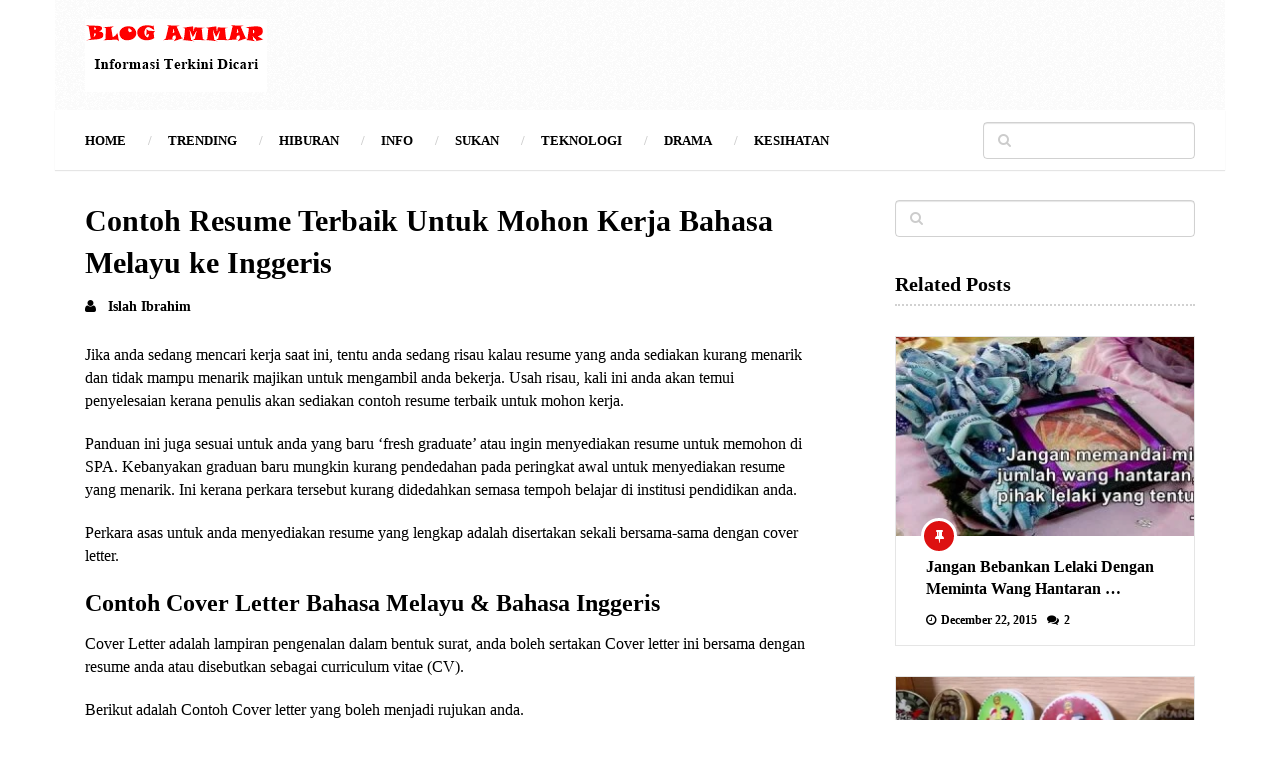

--- FILE ---
content_type: text/html; charset=UTF-8
request_url: https://www.blogammar.com/contoh-resume-terbaik/
body_size: 15477
content:
<!DOCTYPE html><html class="no-js" lang="en-US" prefix="og: https://ogp.me/ns#"><head itemscope itemtype="http://schema.org/WebSite"> <script type="litespeed/javascript" data-src="https://pagead2.googlesyndication.com/pagead/js/adsbygoogle.js?client=ca-pub-7531988218880091"
     crossorigin="anonymous"></script> <meta name="ahrefs-site-verification" content="91241655eb1f2515bc50735c8f4640e9d7bc11b9e9e8b8d33d67ffb2cb15f906"><meta property="fb:pages" content="371620616230925" /><meta name="facebook-domain-verification" content="byalslaj4igi3vhf0gum39h38zhald" />
 <script type="litespeed/javascript" data-src="https://www.googletagmanager.com/gtag/js?id=G-FM3YK7D250"></script> <script type="litespeed/javascript">window.dataLayer=window.dataLayer||[];function gtag(){dataLayer.push(arguments)}
gtag('js',new Date());gtag('config','G-FM3YK7D250')</script> <meta name="google-site-verification" content="qtMpJGl8CFM6-K_44WtQIt-eWxgNhysDxdxil7t2KjM" /><meta charset="UTF-8">
<!--[if IE ]><meta http-equiv="X-UA-Compatible" content="IE=edge,chrome=1">
<![endif]--><link rel="profile" href="https://gmpg.org/xfn/11" /><link rel="icon" href="https://www.blogammar.com/wp-content/uploads/2015/07/LogoBA.gif" type="image/x-icon" /><meta name="viewport" content="width=device-width, initial-scale=1"><meta name="apple-mobile-web-app-capable" content="yes"><meta name="apple-mobile-web-app-status-bar-style" content="black"><link rel="prefetch" href="https://www.blogammar.com"><link rel="prerender" href="https://www.blogammar.com"><meta itemprop="name" content="BLOG AMMAR" /><meta itemprop="url" content="https://www.blogammar.com" /><meta itemprop="creator accountablePerson" content="Islah Ibrahim" /><link rel="pingback" href="https://www.blogammar.com/xmlrpc.php" /><title>Contoh Resume Terbaik Untuk Mohon Kerja Bahasa Melayu Ke Inggeris</title><meta name="description" content="Usah risau, kali ini anda akan temui penyelesaian kerana penulis akan sediakan contoh resume terbaik untuk mohon kerja."/><meta name="robots" content="follow, index, max-snippet:-1, max-video-preview:-1, max-image-preview:large"/><link rel="canonical" href="https://www.blogammar.com/contoh-resume-terbaik/" /><meta property="og:locale" content="en_US" /><meta property="og:type" content="article" /><meta property="og:title" content="Contoh Resume Terbaik Untuk Mohon Kerja Bahasa Melayu Ke Inggeris" /><meta property="og:description" content="Usah risau, kali ini anda akan temui penyelesaian kerana penulis akan sediakan contoh resume terbaik untuk mohon kerja." /><meta property="og:url" content="https://www.blogammar.com/contoh-resume-terbaik/" /><meta property="og:site_name" content="BLOG AMMAR" /><meta property="article:publisher" content="https://www.facebook.com/AmmarMediaNetwork" /><meta property="article:section" content="INFO" /><meta property="og:updated_time" content="2024-04-15T20:51:29+08:00" /><meta property="og:image" content="https://www.blogammar.com/wp-content/uploads/2022/11/52663153_1071882079651527_209749753011896320_n.jpg" /><meta property="og:image:secure_url" content="https://www.blogammar.com/wp-content/uploads/2022/11/52663153_1071882079651527_209749753011896320_n.jpg" /><meta property="og:image:width" content="600" /><meta property="og:image:height" content="300" /><meta property="og:image:alt" content="contoh resume terbaik" /><meta property="og:image:type" content="image/jpeg" /><meta property="article:published_time" content="2022-11-07T20:13:46+08:00" /><meta property="article:modified_time" content="2024-04-15T20:51:29+08:00" /><meta name="twitter:card" content="summary_large_image" /><meta name="twitter:title" content="Contoh Resume Terbaik Untuk Mohon Kerja Bahasa Melayu Ke Inggeris" /><meta name="twitter:description" content="Usah risau, kali ini anda akan temui penyelesaian kerana penulis akan sediakan contoh resume terbaik untuk mohon kerja." /><meta name="twitter:image" content="https://www.blogammar.com/wp-content/uploads/2022/11/52663153_1071882079651527_209749753011896320_n.jpg" /><meta name="twitter:label1" content="Written by" /><meta name="twitter:data1" content="Islah Ibrahim" /><meta name="twitter:label2" content="Time to read" /><meta name="twitter:data2" content="2 minutes" /> <script type="application/ld+json" class="rank-math-schema">{"@context":"https://schema.org","@graph":[{"@type":"Organization","@id":"https://www.blogammar.com/#organization","name":"ammar","sameAs":["https://www.facebook.com/AmmarMediaNetwork"],"logo":{"@type":"ImageObject","@id":"https://www.blogammar.com/#logo","url":"https://www.blogammar.com/wp-content/uploads/2022/11/LogoBA.gif","contentUrl":"https://www.blogammar.com/wp-content/uploads/2022/11/LogoBA.gif","caption":"BLOG AMMAR","inLanguage":"en-US","width":"300","height":"301"}},{"@type":"WebSite","@id":"https://www.blogammar.com/#website","url":"https://www.blogammar.com","name":"BLOG AMMAR","publisher":{"@id":"https://www.blogammar.com/#organization"},"inLanguage":"en-US"},{"@type":"ImageObject","@id":"https://www.blogammar.com/wp-content/uploads/2022/11/52663153_1071882079651527_209749753011896320_n.jpg","url":"https://www.blogammar.com/wp-content/uploads/2022/11/52663153_1071882079651527_209749753011896320_n.jpg","width":"600","height":"300","inLanguage":"en-US"},{"@type":"WebPage","@id":"https://www.blogammar.com/contoh-resume-terbaik/#webpage","url":"https://www.blogammar.com/contoh-resume-terbaik/","name":"Contoh Resume Terbaik Untuk Mohon Kerja Bahasa Melayu Ke Inggeris","datePublished":"2022-11-07T20:13:46+08:00","dateModified":"2024-04-15T20:51:29+08:00","isPartOf":{"@id":"https://www.blogammar.com/#website"},"primaryImageOfPage":{"@id":"https://www.blogammar.com/wp-content/uploads/2022/11/52663153_1071882079651527_209749753011896320_n.jpg"},"inLanguage":"en-US"},{"@type":"Person","@id":"https://www.blogammar.com/contoh-resume-terbaik/#author","name":"Islah Ibrahim","description":"Islah Ibrahim | BLOG AMMAR","image":{"@type":"ImageObject","@id":"https://secure.gravatar.com/avatar/be53c892c362efa0cdf10db799f3a754902a276c1dad5e42abfcb60c1486641f?s=96&amp;d=mm&amp;r=g","url":"https://secure.gravatar.com/avatar/be53c892c362efa0cdf10db799f3a754902a276c1dad5e42abfcb60c1486641f?s=96&amp;d=mm&amp;r=g","caption":"Islah Ibrahim","inLanguage":"en-US"},"worksFor":{"@id":"https://www.blogammar.com/#organization"}},{"@type":"BlogPosting","headline":"Contoh Resume Terbaik Untuk Mohon Kerja Bahasa Melayu Ke Inggeris","keywords":"contoh resume terbaik","datePublished":"2022-11-07T20:13:46+08:00","dateModified":"2024-04-15T20:51:29+08:00","articleSection":"INFO","author":{"@id":"https://www.blogammar.com/contoh-resume-terbaik/#author","name":"Islah Ibrahim"},"publisher":{"@id":"https://www.blogammar.com/#organization"},"description":"Usah risau, kali ini anda akan temui penyelesaian kerana penulis akan sediakan contoh resume terbaik untuk mohon kerja.","name":"Contoh Resume Terbaik Untuk Mohon Kerja Bahasa Melayu Ke Inggeris","@id":"https://www.blogammar.com/contoh-resume-terbaik/#richSnippet","isPartOf":{"@id":"https://www.blogammar.com/contoh-resume-terbaik/#webpage"},"image":{"@id":"https://www.blogammar.com/wp-content/uploads/2022/11/52663153_1071882079651527_209749753011896320_n.jpg"},"inLanguage":"en-US","mainEntityOfPage":{"@id":"https://www.blogammar.com/contoh-resume-terbaik/#webpage"}}]}</script> <link rel='dns-prefetch' href='//www.googletagmanager.com' /><link rel='dns-prefetch' href='//blogammar.com' /><link rel='dns-prefetch' href='//www.blogammar.com' /><link rel='dns-prefetch' href='//maps.googleapis.com' /><link rel='dns-prefetch' href='//maps.gstatic.com' /><link rel='dns-prefetch' href='//fonts.googleapis.com' /><link rel='dns-prefetch' href='//fonts.gstatic.com' /><link rel='dns-prefetch' href='//ajax.googleapis.com' /><link rel='dns-prefetch' href='//apis.google.com' /><link rel='dns-prefetch' href='//google-analytics.com' /><link rel='dns-prefetch' href='//www.google-analytics.com' /><link rel='dns-prefetch' href='//ssl.google-analytics.com' /><link rel='dns-prefetch' href='//youtube.com' /><link rel='dns-prefetch' href='//api.pinterest.com' /><link rel='dns-prefetch' href='//cdnjs.cloudflare.com' /><link rel='dns-prefetch' href='//pixel.wp.com' /><link rel='dns-prefetch' href='//connect.facebook.net' /><link rel='dns-prefetch' href='//platform.twitter.com' /><link rel='dns-prefetch' href='//syndication.twitter.com' /><link rel='dns-prefetch' href='//platform.instagram.com' /><link rel='dns-prefetch' href='//disqus.com' /><link rel='dns-prefetch' href='//sitename.disqus.com' /><link rel='dns-prefetch' href='//s7.addthis.com' /><link rel='dns-prefetch' href='//platform.linkedin.com' /><link rel='dns-prefetch' href='//w.sharethis.com' /><link rel='dns-prefetch' href='//s0.wp.com' /><link rel='dns-prefetch' href='//s.gravatar.com' /><link rel='dns-prefetch' href='//stats.wp.com' /><link rel='dns-prefetch' href='//fundingchoicesmessages.google.com' /><link rel="alternate" type="application/rss+xml" title="BLOG AMMAR &raquo; Feed" href="https://www.blogammar.com/feed/" /><link rel="alternate" type="application/rss+xml" title="BLOG AMMAR &raquo; Comments Feed" href="https://www.blogammar.com/comments/feed/" /><link rel="alternate" type="application/rss+xml" title="BLOG AMMAR &raquo; Contoh Resume Terbaik Untuk Mohon Kerja Bahasa Melayu ke Inggeris Comments Feed" href="https://www.blogammar.com/contoh-resume-terbaik/feed/" /><link rel="alternate" title="oEmbed (JSON)" type="application/json+oembed" href="https://www.blogammar.com/wp-json/oembed/1.0/embed?url=https%3A%2F%2Fwww.blogammar.com%2Fcontoh-resume-terbaik%2F" /><link rel="alternate" title="oEmbed (XML)" type="text/xml+oembed" href="https://www.blogammar.com/wp-json/oembed/1.0/embed?url=https%3A%2F%2Fwww.blogammar.com%2Fcontoh-resume-terbaik%2F&#038;format=xml" /><link data-optimized="2" rel="stylesheet" href="https://www.blogammar.com/wp-content/litespeed/ucss/4a7b1010291a0d552a685846b1e70656.css?ver=c05b0" /><link rel="preload" as="image" href="https://www.blogammar.com/wp-content/uploads/2023/06/logo-blog.png"><style id='wp-block-image-inline-css' type='text/css'>.wp-block-image>a,.wp-block-image>figure>a{display:inline-block}.wp-block-image img{box-sizing:border-box;height:auto;max-width:100%;vertical-align:bottom}@media not (prefers-reduced-motion){.wp-block-image img.hide{visibility:hidden}.wp-block-image img.show{animation:show-content-image .4s}}.wp-block-image[style*=border-radius] img,.wp-block-image[style*=border-radius]>a{border-radius:inherit}.wp-block-image.has-custom-border img{box-sizing:border-box}.wp-block-image.aligncenter{text-align:center}.wp-block-image.alignfull>a,.wp-block-image.alignwide>a{width:100%}.wp-block-image.alignfull img,.wp-block-image.alignwide img{height:auto;width:100%}.wp-block-image .aligncenter,.wp-block-image .alignleft,.wp-block-image .alignright,.wp-block-image.aligncenter,.wp-block-image.alignleft,.wp-block-image.alignright{display:table}.wp-block-image .aligncenter>figcaption,.wp-block-image .alignleft>figcaption,.wp-block-image .alignright>figcaption,.wp-block-image.aligncenter>figcaption,.wp-block-image.alignleft>figcaption,.wp-block-image.alignright>figcaption{caption-side:bottom;display:table-caption}.wp-block-image .alignleft{float:left;margin:.5em 1em .5em 0}.wp-block-image .alignright{float:right;margin:.5em 0 .5em 1em}.wp-block-image .aligncenter{margin-left:auto;margin-right:auto}.wp-block-image :where(figcaption){margin-bottom:1em;margin-top:.5em}.wp-block-image.is-style-circle-mask img{border-radius:9999px}@supports ((-webkit-mask-image:none) or (mask-image:none)) or (-webkit-mask-image:none){.wp-block-image.is-style-circle-mask img{border-radius:0;-webkit-mask-image:url('data:image/svg+xml;utf8,<svg viewBox="0 0 100 100" xmlns="http://www.w3.org/2000/svg"><circle cx="50" cy="50" r="50"/></svg>');mask-image:url('data:image/svg+xml;utf8,<svg viewBox="0 0 100 100" xmlns="http://www.w3.org/2000/svg"><circle cx="50" cy="50" r="50"/></svg>');mask-mode:alpha;-webkit-mask-position:center;mask-position:center;-webkit-mask-repeat:no-repeat;mask-repeat:no-repeat;-webkit-mask-size:contain;mask-size:contain}}:root :where(.wp-block-image.is-style-rounded img,.wp-block-image .is-style-rounded img){border-radius:9999px}.wp-block-image figure{margin:0}.wp-lightbox-container{display:flex;flex-direction:column;position:relative}.wp-lightbox-container img{cursor:zoom-in}.wp-lightbox-container img:hover+button{opacity:1}.wp-lightbox-container button{align-items:center;backdrop-filter:blur(16px) saturate(180%);background-color:#5a5a5a40;border:none;border-radius:4px;cursor:zoom-in;display:flex;height:20px;justify-content:center;opacity:0;padding:0;position:absolute;right:16px;text-align:center;top:16px;width:20px;z-index:100}@media not (prefers-reduced-motion){.wp-lightbox-container button{transition:opacity .2s ease}}.wp-lightbox-container button:focus-visible{outline:3px auto #5a5a5a40;outline:3px auto -webkit-focus-ring-color;outline-offset:3px}.wp-lightbox-container button:hover{cursor:pointer;opacity:1}.wp-lightbox-container button:focus{opacity:1}.wp-lightbox-container button:focus,.wp-lightbox-container button:hover,.wp-lightbox-container button:not(:hover):not(:active):not(.has-background){background-color:#5a5a5a40;border:none}.wp-lightbox-overlay{box-sizing:border-box;cursor:zoom-out;height:100vh;left:0;overflow:hidden;position:fixed;top:0;visibility:hidden;width:100%;z-index:100000}.wp-lightbox-overlay .close-button{align-items:center;cursor:pointer;display:flex;justify-content:center;min-height:40px;min-width:40px;padding:0;position:absolute;right:calc(env(safe-area-inset-right) + 16px);top:calc(env(safe-area-inset-top) + 16px);z-index:5000000}.wp-lightbox-overlay .close-button:focus,.wp-lightbox-overlay .close-button:hover,.wp-lightbox-overlay .close-button:not(:hover):not(:active):not(.has-background){background:none;border:none}.wp-lightbox-overlay .lightbox-image-container{height:var(--wp--lightbox-container-height);left:50%;overflow:hidden;position:absolute;top:50%;transform:translate(-50%,-50%);transform-origin:top left;width:var(--wp--lightbox-container-width);z-index:9999999999}.wp-lightbox-overlay .wp-block-image{align-items:center;box-sizing:border-box;display:flex;height:100%;justify-content:center;margin:0;position:relative;transform-origin:0 0;width:100%;z-index:3000000}.wp-lightbox-overlay .wp-block-image img{height:var(--wp--lightbox-image-height);min-height:var(--wp--lightbox-image-height);min-width:var(--wp--lightbox-image-width);width:var(--wp--lightbox-image-width)}.wp-lightbox-overlay .wp-block-image figcaption{display:none}.wp-lightbox-overlay button{background:none;border:none}.wp-lightbox-overlay .scrim{background-color:#fff;height:100%;opacity:.9;position:absolute;width:100%;z-index:2000000}.wp-lightbox-overlay.active{visibility:visible}@media not (prefers-reduced-motion){.wp-lightbox-overlay.active{animation:turn-on-visibility .25s both}.wp-lightbox-overlay.active img{animation:turn-on-visibility .35s both}.wp-lightbox-overlay.show-closing-animation:not(.active){animation:turn-off-visibility .35s both}.wp-lightbox-overlay.show-closing-animation:not(.active) img{animation:turn-off-visibility .25s both}.wp-lightbox-overlay.zoom.active{animation:none;opacity:1;visibility:visible}.wp-lightbox-overlay.zoom.active .lightbox-image-container{animation:lightbox-zoom-in .4s}.wp-lightbox-overlay.zoom.active .lightbox-image-container img{animation:none}.wp-lightbox-overlay.zoom.active .scrim{animation:turn-on-visibility .4s forwards}.wp-lightbox-overlay.zoom.show-closing-animation:not(.active){animation:none}.wp-lightbox-overlay.zoom.show-closing-animation:not(.active) .lightbox-image-container{animation:lightbox-zoom-out .4s}.wp-lightbox-overlay.zoom.show-closing-animation:not(.active) .lightbox-image-container img{animation:none}.wp-lightbox-overlay.zoom.show-closing-animation:not(.active) .scrim{animation:turn-off-visibility .4s forwards}}@keyframes show-content-image{0%{visibility:hidden}99%{visibility:hidden}to{visibility:visible}}@keyframes turn-on-visibility{0%{opacity:0}to{opacity:1}}@keyframes turn-off-visibility{0%{opacity:1;visibility:visible}99%{opacity:0;visibility:visible}to{opacity:0;visibility:hidden}}@keyframes lightbox-zoom-in{0%{transform:translate(calc((-100vw + var(--wp--lightbox-scrollbar-width))/2 + var(--wp--lightbox-initial-left-position)),calc(-50vh + var(--wp--lightbox-initial-top-position))) scale(var(--wp--lightbox-scale))}to{transform:translate(-50%,-50%) scale(1)}}@keyframes lightbox-zoom-out{0%{transform:translate(-50%,-50%) scale(1);visibility:visible}99%{visibility:visible}to{transform:translate(calc((-100vw + var(--wp--lightbox-scrollbar-width))/2 + var(--wp--lightbox-initial-left-position)),calc(-50vh + var(--wp--lightbox-initial-top-position))) scale(var(--wp--lightbox-scale));visibility:hidden}}
/*# sourceURL=https://www.blogammar.com/wp-includes/blocks/image/style.min.css */</style> <script type="litespeed/javascript" data-src="https://www.blogammar.com/wp-includes/js/jquery/jquery.min.js" id="jquery-core-js"></script> 
 <script type="litespeed/javascript" data-src="https://www.googletagmanager.com/gtag/js?id=GT-TWQV688" id="google_gtagjs-js"></script> <script id="google_gtagjs-js-after" type="litespeed/javascript">window.dataLayer=window.dataLayer||[];function gtag(){dataLayer.push(arguments)}
gtag("set","linker",{"domains":["www.blogammar.com"]});gtag("js",new Date());gtag("set","developer_id.dZTNiMT",!0);gtag("config","GT-TWQV688")</script> <link rel="https://api.w.org/" href="https://www.blogammar.com/wp-json/" /><link rel="alternate" title="JSON" type="application/json" href="https://www.blogammar.com/wp-json/wp/v2/posts/6588" /><link rel="EditURI" type="application/rsd+xml" title="RSD" href="https://www.blogammar.com/xmlrpc.php?rsd" /><meta name="generator" content="WordPress 6.9" /><link rel='shortlink' href='https://www.blogammar.com/?p=6588' /><meta name="generator" content="Site Kit by Google 1.170.0" /> <script type="application/ld+json">{
    "@context": "http://schema.org",
    "@type": "BlogPosting",
    "mainEntityOfPage": {
        "@type": "WebPage",
        "@id": "https://www.blogammar.com/contoh-resume-terbaik/"
    },
    "headline": "Contoh Resume Terbaik Untuk Mohon Kerja Bahasa Melayu Ke Inggeris",
    "image": {
        "@type": "ImageObject",
        "url": "https://www.blogammar.com/wp-content/uploads/2022/11/52663153_1071882079651527_209749753011896320_n.jpg",
        "width": 600,
        "height": 300
    },
    "datePublished": "2022-11-07T20:13:46+0800",
    "dateModified": "2024-04-15T20:51:29+0800",
    "author": {
        "@type": "Person",
        "name": "Islah Ibrahim"
    },
    "publisher": {
        "@type": "Organization",
        "name": "BLOG AMMAR",
        "logo": {
            "@type": "ImageObject",
            "url": "https://www.blogammar.com/wp-content/uploads/2023/06/logo-blog.png",
            "width": 182,
            "height": 73
        }
    },
    "description": "Jika anda sedang mencari kerja saat ini, tentu anda sedang risau kalau resume yang anda sediakan kurang menari"
}</script> <meta name="google-adsense-platform-account" content="ca-host-pub-2644536267352236"><meta name="google-adsense-platform-domain" content="sitekit.withgoogle.com"></head><body data-rsssl=1 id="blog" class="wp-singular post-template-default single single-post postid-6588 single-format-standard wp-theme-mts_ad_sense main" itemscope itemtype="http://schema.org/WebPage"><div class="main-container popup"><header id="site-header" role="banner" itemscope itemtype="http://schema.org/WPHeader"><div class="container"><div id="header"><div class="logo-wrap"><h2 id="logo" class="image-logo" itemprop="headline">
<a href="https://www.blogammar.com"><img src="https://www.blogammar.com/wp-content/uploads/2023/06/logo-blog.png" alt="BLOG AMMAR" width="182" height="73" fetchpriority="high" decoding="sync"></a></h2></div></div><div class="clear" id="catcher"></div><div class="navigation-wrap sticky-navigation"><div id="primary-navigation" role="navigation" itemscope itemtype="http://schema.org/SiteNavigationElement">
<a href="#" id="pull" class="toggle-mobile-menu">Menu</a><nav class="navigation clearfix mobile-menu-wrapper"><ul id="menu-bar" class="menu clearfix"><li id="menu-item-5697" class="menu-item menu-item-type-custom menu-item-object-custom menu-item-home menu-item-5697"><a href="https://www.blogammar.com/">Home</a></li><li id="menu-item-5690" class="menu-item menu-item-type-taxonomy menu-item-object-category menu-item-5690"><a href="https://www.blogammar.com/category/trending/">TRENDING</a></li><li id="menu-item-5691" class="menu-item menu-item-type-taxonomy menu-item-object-category menu-item-5691"><a href="https://www.blogammar.com/category/hiburan/">HIBURAN</a></li><li id="menu-item-5692" class="menu-item menu-item-type-taxonomy menu-item-object-category current-post-ancestor current-menu-parent current-post-parent menu-item-5692"><a href="https://www.blogammar.com/category/info/">INFO</a></li><li id="menu-item-5693" class="menu-item menu-item-type-taxonomy menu-item-object-category menu-item-5693"><a href="https://www.blogammar.com/category/sukan/">SUKAN</a></li><li id="menu-item-5694" class="menu-item menu-item-type-taxonomy menu-item-object-category menu-item-5694"><a href="https://www.blogammar.com/category/teknologi/">TEKNOLOGI</a></li><li id="menu-item-5695" class="menu-item menu-item-type-taxonomy menu-item-object-category menu-item-5695"><a href="https://www.blogammar.com/category/drama/">DRAMA</a></li><li id="menu-item-5719" class="menu-item menu-item-type-taxonomy menu-item-object-category menu-item-5719"><a href="https://www.blogammar.com/category/kesihatan/">KESIHATAN</a></li></ul></nav></div><div id="search-6" class="widget widget_search"><form method="get" id="searchform" class="search-form" action="https://www.blogammar.com" _lpchecked="1"><fieldset>
<input type="text" name="s" id="s" value="" autocomplete="off" />
<i id="search-image" class="sbutton fa fa-search"></i></fieldset></form></div></div></div></header><div id="page" class="single"><article class="article"><div id="content_box" ><div id="post-6588" class="g post post-6588 type-post status-publish format-standard has-post-thumbnail hentry category-info has_thumb"><div class="single_post"><header><h1 class="title single-title entry-title">Contoh Resume Terbaik Untuk Mohon Kerja Bahasa Melayu ke Inggeris</h1><div class="post-info">
<span class="theauthor"><i class="fa fa-user"></i> <span><a href="https://www.blogammar.com/author/islah/" title="Posts by Islah Ibrahim" rel="author">Islah Ibrahim</a></span></span></div></header><div class="post-single-content box mark-links entry-content"><div class=" clear"><div class="topad center"> <script type="litespeed/javascript" data-src="https://pagead2.googlesyndication.com/pagead/js/adsbygoogle.js?client=ca-pub-7531988218880091"
     crossorigin="anonymous"></script> <ins class="adsbygoogle"
style="display:block; text-align:center;"
data-ad-layout="in-article"
data-ad-format="fluid"
data-ad-client="ca-pub-7531988218880091"
data-ad-slot="4171966064"></ins> <script type="litespeed/javascript">(adsbygoogle=window.adsbygoogle||[]).push({})</script> </div><p>Jika anda sedang mencari kerja saat ini, tentu anda sedang risau kalau resume yang anda sediakan kurang menarik dan tidak mampu menarik majikan untuk mengambil anda bekerja. Usah risau, kali ini anda akan temui penyelesaian kerana penulis akan sediakan contoh resume terbaik untuk mohon kerja.</p><p>Panduan ini juga sesuai untuk anda yang baru ‘fresh graduate’ atau ingin menyediakan resume untuk memohon di SPA. Kebanyakan graduan baru mungkin kurang pendedahan pada peringkat awal untuk menyediakan resume yang menarik. Ini kerana perkara tersebut kurang didedahkan semasa tempoh belajar di institusi pendidikan anda.</p><p>Perkara asas untuk anda menyediakan resume yang lengkap adalah disertakan sekali bersama-sama dengan cover letter.</p><h2 class="wp-block-heading"><span id="Contoh_Cover_Letter_Bahasa_Melayu_Bahasa_Inggeris">Contoh Cover Letter Bahasa Melayu &amp; Bahasa Inggeris</span></h2><p>Cover Letter adalah lampiran pengenalan dalam bentuk surat, anda boleh sertakan Cover  letter ini bersama dengan resume anda atau disebutkan sebagai curriculum vitae (CV).</p><p>Berikut adalah Contoh Cover letter yang boleh menjadi rujukan anda.</p><h3 class="wp-block-heading"><span id="Contoh_Cover_Letter_Bahasa_Melayu">Contoh Cover Letter Bahasa Melayu</span></h3><figure class="wp-block-image size-full"><img data-lazyloaded="1" src="[data-uri]" fetchpriority="high" decoding="async" width="600" height="366" data-src="https://www.blogammar.com/wp-content/uploads/2022/11/cl-melayu.png.webp" alt="cl melayu" class="wp-image-6589" title="Contoh Resume Terbaik Untuk Mohon Kerja Bahasa Melayu ke Inggeris 1" data-srcset="https://www.blogammar.com/wp-content/uploads/2022/11/cl-melayu.png.webp 600w, https://www.blogammar.com/wp-content/uploads/2022/11/cl-melayu-300x183.png.webp 300w" data-sizes="(max-width: 600px) 100vw, 600px"></figure><p>Anda boleh sertakan Cover letter ini bersama dengan resume anda.</p><h3 class="wp-block-heading"><span id="Contoh_Cover_Letter_Bahasa_Inggeris">Contoh Cover Letter Bahasa Inggeris</span></h3><figure class="wp-block-image size-full"><img data-lazyloaded="1" src="[data-uri]" decoding="async" width="600" height="777" data-src="https://www.blogammar.com/wp-content/uploads/2022/11/cover-letter.jpg.webp" alt="contoh resume terbaik" class="wp-image-6590" title="Contoh Resume Terbaik Untuk Mohon Kerja Bahasa Melayu ke Inggeris 2" data-srcset="https://www.blogammar.com/wp-content/uploads/2022/11/cover-letter.jpg.webp 600w, https://www.blogammar.com/wp-content/uploads/2022/11/cover-letter-232x300.jpg.webp 232w" data-sizes="(max-width: 600px) 100vw, 600px"></figure><h2 class="wp-block-heading"><span id="Contoh_Resume_Terbaik_Untuk_Mohon_Kerja">Contoh Resume Terbaik Untuk Mohon Kerja</span></h2><p>Selepas anda telah selesai menyediakan Cover letter sebagai surat pengenalan kepada bakal majikan anda, sekarang tibalah masa untuk anda sediakan resume terbaik untuk mohon kerja dengan lengkap dan menarik.</p><p>Menyediakan resume terbaik adalah penting untuk memikat hati bakal pelanggan mengambil anda bekerja. Ini kerana daripada resume sahaja, majikan anda sudah boleh membaca sejauh mana tahap disiplin dan ketelitian dalam membuat kerja, terutamanya dalam kerja-kerja pejabat atau perkeranian. Kesilapan susunan, salah eja, penerangan yang tidak jelas serta maklumat yang tidak perlu hendaklah dielakkan dalam menghasilkan resume yang terbaik.</p><p>Berikut adalah ciri-ciri yang perlu ada untuk menghasilkan resume yang terbaik dan berkualiti.</p><ul class="wp-block-list"><li>Resume anda mesti ada makluman penting berkenaan pengalaman dan kelayakan dan pastikan ianya relevan dengan dengan jawatan yang anda pohon. Hadkan kepada dua muka surat sahaja dalam bentuk A4.</li><li>Majikan boleh menggunakan sistem penjejakan pemohon, jadi anda mesti menggunakan kata kerja aktif yang sesuai dalam resume.</li><li>Tonjolkan objektif resume yang menarik</li><li>Nyatakan dengan jelas pengetahuan anda di bahagian pendidikan.</li><li>Mesti fokus kepada pengalaman yang anda perolehi semasa di tempat pengajian anda dan sesuai untuk digunakan di tempat kerja yang anda pohon.</li><li>Menyenaraikan kemahiran dan kepakaran anda yang sesuai dengan jawatan yang dibuka.</li></ul><div style="clear:both; margin-top:0em; margin-bottom:1em;"><a href="https://www.blogammar.com/tarikh-rasmi-dividen-dan-bonus-asb-2015/" target="_blank" rel="dofollow" class="uf955acc78eba632e82325f57fa0044d6"><div style="padding-left:1em; padding-right:1em;"><span class="ctaText">ARTIKEL LAIN</span>&nbsp; <span class="postTitle">TARIKH RASMI DIVIDEN DAN BONUS ASB 2015</span></div></a></div><h3 class="wp-block-heading"><span id="Contoh_Resume_Terbaik_Untuk_Mohon_Kerja_Bahasa_Melayu">Contoh Resume Terbaik Untuk Mohon Kerja Bahasa Melayu</span></h3><p>Ini adalah <a href="https://www.blogammar.com/category/info/">contoh</a> resume yang telah dikongsikan oleh saudara Amirul Aliff dimana beliau kongsikan satu format resume dalam bahasa melayu. Beliau juga menggunakan format ini untuk memohon kerja kerajaan semasa sesi temuduga dengan SPA. Menurut Aliff, untuk memohon pekerjaan di SPA, tiada format spesifik yang perlu ada, berikut adalah contoh resume beliau.</p><figure class="wp-block-image size-full"><img data-lazyloaded="1" src="[data-uri]" decoding="async" width="600" height="423" data-src="https://www.blogammar.com/wp-content/uploads/2022/11/noname-2.png.webp" alt="noname 2" class="wp-image-6593" title="Contoh Resume Terbaik Untuk Mohon Kerja Bahasa Melayu ke Inggeris 3" data-srcset="https://www.blogammar.com/wp-content/uploads/2022/11/noname-2.png.webp 600w, https://www.blogammar.com/wp-content/uploads/2022/11/noname-2-300x212.png.webp 300w" data-sizes="(max-width: 600px) 100vw, 600px"></figure><p>Kredit to: Amirul Aliff</p><h3 class="wp-block-heading"><span id="Contoh_Resume_Terbaik_Untuk_Mohon_Kerja_Bahasa_Inggeris">Contoh Resume Terbaik Untuk Mohon Kerja Bahasa Inggeris</span></h3><figure class="wp-block-image size-full"><img data-lazyloaded="1" src="[data-uri]" loading="lazy" decoding="async" width="600" height="876" data-src="https://www.blogammar.com/wp-content/uploads/2022/11/20369630_1339707669470501_6247613727993151566_o-2.jpg.webp" alt="20369630 1339707669470501 6247613727993151566 o 2" class="wp-image-6597" title="Contoh Resume Terbaik Untuk Mohon Kerja Bahasa Melayu ke Inggeris 4" data-srcset="https://www.blogammar.com/wp-content/uploads/2022/11/20369630_1339707669470501_6247613727993151566_o-2.jpg.webp 600w, https://www.blogammar.com/wp-content/uploads/2022/11/20369630_1339707669470501_6247613727993151566_o-2-205x300.jpg.webp 205w" data-sizes="auto, (max-width: 600px) 100vw, 600px"></figure><p>Sekiranya anda inginkan inspirasi untuk menghasilkan resume yang cantik, anda juga boleh mencuba menggunakan khidmat beberapa laman web yang boleh dijadikan sebagai ‘resume generator’. Langkahnya mudah sahaja, anda masukkan maklumat diri anda dan lama web itu akan menyusun atur dan menjadikan ianya sekeping resume.</p><p>Ini adalah antara laman web ‘resume generator’ yang anda boleh gunakan.</p><ol class="wp-block-list"><li>Gunakan laman <a href="https://novoresume.com/?noRedirect=true" target="_blank" rel="noopener">NovoResume</a></li><li>Gunakan laman<a href="https://zety.com/resume-templates" target="_blank" rel="noopener"> Zety</a></li><li>Gunakan laman<a href="https://resumegenius.com/resume-templates" target="_blank" rel="noopener"> Resume Genius</a></li></ol><p>Diharapkan tips ini dapat membantu anda terutamanya ‘fresh graduate’ untuk menghasilkan resume yang menarik. Paling penting, pastikan anda bersedia dengan baik sebelum ditemuduga ya!</p></div><div class="bottomad center"> <script type="litespeed/javascript" data-src="https://pagead2.googlesyndication.com/pagead/js/adsbygoogle.js?client=ca-pub-7531988218880091"
     crossorigin="anonymous"></script> <ins class="adsbygoogle"
style="display:block"
data-ad-format="autorelaxed"
data-ad-client="ca-pub-7531988218880091"
data-ad-slot="9479885649"></ins> <script type="litespeed/javascript">(adsbygoogle=window.adsbygoogle||[]).push({})</script> </div><div class="pagination"><div class="nav-previous"><a href="https://www.blogammar.com/cuti-umum-malaysia-2023/" rel="prev"><i class="fa fa-angle-left"></i> Prev Article</a></div><div class="nav-next"><a href="https://www.blogammar.com/bank-islam-online-banking-cara-daftar-login/" rel="next">Next Article <i class="fa fa-angle-right"></i></a></div></div></div></div></div><div id="commentsAdd"><div id="respond" class="box m-t-6"><div id="respond" class="comment-respond"><h3 id="reply-title" class="comment-reply-title"><h4><span>Leave a Reply</span></h4> <small><a rel="nofollow" id="cancel-comment-reply-link" href="/contoh-resume-terbaik/#respond" style="display:none;">Cancel reply</a></small></h3><form action="https://www.blogammar.com/wp-comments-post.php" method="post" id="commentform" class="comment-form"><p class="comment-form-comment"><textarea id="comment" name="comment" cols="45" rows="8" aria-required="true" placeholder="Comment Text*"></textarea></p><p class="comment-form-author"><input id="author" name="author" type="text" placeholder="Name*" value="" size="30" /></p><p class="comment-form-email"><input id="email" name="email" type="text" placeholder="Email*" value="" size="30" /></p><p class="comment-form-url"><input id="url" name="url" type="text" placeholder="Website" value="" size="30" /></p><p class="form-submit"><input name="submit" type="submit" id="submit" class="submit" value="Submit Your Comment" /> <input type='hidden' name='comment_post_ID' value='6588' id='comment_post_ID' />
<input type='hidden' name='comment_parent' id='comment_parent' value='0' /></p><p style="display: none;"><input type="hidden" id="akismet_comment_nonce" name="akismet_comment_nonce" value="9e6b93e07d" /></p><p style="display: none !important;" class="akismet-fields-container" data-prefix="ak_"><label>&#916;<textarea name="ak_hp_textarea" cols="45" rows="8" maxlength="100"></textarea></label><input type="hidden" id="ak_js_1" name="ak_js" value="53"/></p></form></div></div></div></div></article><aside id="sidebar" class="sidebar c-4-12" role="complementary" itemscope itemtype="http://schema.org/WPSideBar"><div id="search-3" class="widget widget_search"><form method="get" id="searchform" class="search-form" action="https://www.blogammar.com" _lpchecked="1"><fieldset>
<input type="text" name="s" id="s" value="" autocomplete="off" />
<i id="search-image" class="sbutton fa fa-search"></i></fieldset></form></div><div id="mts_related_posts_widget-2" class="widget widget_mts_related_posts_widget vertical-small"><h3 class="widget-title">Related Posts</h3><ul class="related-posts-widget"><li class="post-box vertical-small"><div class="post-img">
<a href="https://www.blogammar.com/jangan-bebankan-lelaki-dengan-meminta-wang-hantaran-tinggi/" title="Jangan Bebankan Lelaki Dengan Meminta Wang Hantaran Tinggi">
<img data-lazyloaded="1" src="[data-uri]" width="300" height="200" data-src="https://www.blogammar.com/wp-content/uploads/2015/12/duit2520hantaran2520kahwin-300x200.jpg.webp" class="attachment-ad-sense-widgetfull size-ad-sense-widgetfull wp-post-image" alt="duit hantaran kahwin.jpg" title="Jangan Bebankan Lelaki Dengan Meminta Wang Hantaran Tinggi 5" decoding="async" loading="lazy"><div class="post-format-icons"><i class="fa fa-thumb-tack"></i></div>											</a></div><div class="post-data"><div class="post-data-container"><div class="post-title">
<a href="https://www.blogammar.com/jangan-bebankan-lelaki-dengan-meminta-wang-hantaran-tinggi/" title="Jangan Bebankan Lelaki Dengan Meminta Wang Hantaran Tinggi">Jangan Bebankan Lelaki Dengan Meminta Wang Hantaran&nbsp;&hellip;</a></div><div class="post-info">
<span class="thetime updated"><i class="fa fa-clock-o"></i> December 22, 2015</span>
<span class="thecomment"><i class="fa fa-comments"></i> 2</span></div></div></div></li><li class="post-box vertical-small"><div class="post-img">
<a href="https://www.blogammar.com/cara-buat-pomade/" title="Senangnya Buat Pomade, Video Ini Tunjukkan Cara Buat Pomade Langkah Demi Langkah">
<img data-lazyloaded="1" src="[data-uri]" width="300" height="200" data-src="https://www.blogammar.com/wp-content/uploads/2017/11/cara-buat-pomade-sendiri-di-rumah-300x200.png.webp" class="attachment-ad-sense-widgetfull size-ad-sense-widgetfull wp-post-image" alt="cara buat pomade sendiri di rumah" title="Senangnya Buat Pomade, Video Ini Tunjukkan Cara Buat Pomade Langkah Demi Langkah 6" decoding="async" loading="lazy"><div class="post-format-icons"><i class="fa fa-thumb-tack"></i></div>											</a></div><div class="post-data"><div class="post-data-container"><div class="post-title">
<a href="https://www.blogammar.com/cara-buat-pomade/" title="Senangnya Buat Pomade, Video Ini Tunjukkan Cara Buat Pomade Langkah Demi Langkah">Senangnya Buat Pomade, Video Ini Tunjukkan Cara&nbsp;&hellip;</a></div><div class="post-info">
<span class="thetime updated"><i class="fa fa-clock-o"></i> November 16, 2017</span>
<span class="thecomment"><i class="fa fa-comments"></i> 0</span></div></div></div></li><li class="post-box vertical-small"><div class="post-img">
<a href="https://www.blogammar.com/semakan-keahlian-relapermohonan-rela-serta-gaji/" title="Semakan Keahlian RELA,Permohonan RELA Serta Gaji">
<img data-lazyloaded="1" src="[data-uri]" width="300" height="200" data-src="https://www.blogammar.com/wp-content/uploads/2022/11/NEW-RELA-300x200.png.webp" class="attachment-ad-sense-widgetfull size-ad-sense-widgetfull wp-post-image" alt="NEW RELA" title="Semakan Keahlian RELA,Permohonan RELA Serta Gaji 7" decoding="async" loading="lazy"><div class="post-format-icons"><i class="fa fa-thumb-tack"></i></div>											</a></div><div class="post-data"><div class="post-data-container"><div class="post-title">
<a href="https://www.blogammar.com/semakan-keahlian-relapermohonan-rela-serta-gaji/" title="Semakan Keahlian RELA,Permohonan RELA Serta Gaji">Semakan Keahlian RELA,Permohonan RELA Serta Gaji</a></div><div class="post-info">
<span class="thetime updated"><i class="fa fa-clock-o"></i> November 25, 2022</span>
<span class="thecomment"><i class="fa fa-comments"></i> 0</span></div></div></div></li><li class="post-box vertical-small"><div class="post-img">
<a href="https://www.blogammar.com/spgatm-semakan-penyata-gaji-secara-online/" title="SPGATM: Semakan Penyata Gaji Secara Online">
<img data-lazyloaded="1" src="[data-uri]" width="300" height="200" data-src="https://www.blogammar.com/wp-content/uploads/2022/11/noname-1-300x200.png.webp" class="attachment-ad-sense-widgetfull size-ad-sense-widgetfull wp-post-image" alt="noname 1" title="SPGATM: Semakan Penyata Gaji Secara Online 8" decoding="async" loading="lazy"><div class="post-format-icons"><i class="fa fa-thumb-tack"></i></div>											</a></div><div class="post-data"><div class="post-data-container"><div class="post-title">
<a href="https://www.blogammar.com/spgatm-semakan-penyata-gaji-secara-online/" title="SPGATM: Semakan Penyata Gaji Secara Online">SPGATM: Semakan Penyata Gaji Secara Online</a></div><div class="post-info">
<span class="thetime updated"><i class="fa fa-clock-o"></i> November 6, 2022</span>
<span class="thecomment"><i class="fa fa-comments"></i> 0</span></div></div></div></li><li class="post-box vertical-small"><div class="post-img">
<a href="https://www.blogammar.com/pengeluaran-kwsp-terkini-jenis-jenis-pengeluaran/" title="Pengeluaran KWSP Terkini: Jenis-Jenis Pengeluaran Dan Pengeluaran Khas">
<img data-lazyloaded="1" src="[data-uri]" width="300" height="200" data-src="https://www.blogammar.com/wp-content/uploads/2022/11/kwsp-employees-provident-fund-malaysia-s-prime-minister-has-approved-withdrawal-rm-k-citizen-affected-th-kuala-243629106-300x200.jpg.webp" class="attachment-ad-sense-widgetfull size-ad-sense-widgetfull wp-post-image" alt="kwsp employees provident fund malaysia s prime minister has approved withdrawal rm k citizen affected th kuala 243629106" title="Pengeluaran KWSP Terkini: Jenis-Jenis Pengeluaran Dan Pengeluaran Khas 9" decoding="async" loading="lazy"><div class="post-format-icons"><i class="fa fa-thumb-tack"></i></div>											</a></div><div class="post-data"><div class="post-data-container"><div class="post-title">
<a href="https://www.blogammar.com/pengeluaran-kwsp-terkini-jenis-jenis-pengeluaran/" title="Pengeluaran KWSP Terkini: Jenis-Jenis Pengeluaran Dan Pengeluaran Khas">Pengeluaran KWSP Terkini: Jenis-Jenis Pengeluaran Dan Pengeluaran&nbsp;&hellip;</a></div><div class="post-info">
<span class="thetime updated"><i class="fa fa-clock-o"></i> November 21, 2022</span>
<span class="thecomment"><i class="fa fa-comments"></i> 0</span></div></div></div></li></ul></div><div id="block-5" class="widget widget_block"></div><div id="block-6" class="widget widget_block"></div></aside></div><footer id="site-footer" role="contentinfo" itemscope itemtype="http://schema.org/WPFooter"><div class="container"><div class="footer-header"><div class="logo-wrap"><h4 id="logo" class="text-logo" itemprop="headline">
<a href="https://www.blogammar.com">BLOG AMMAR</a></h4><div class="site-description" itemprop="description">
Informasi Terkini Dicari</div></div>
<a href="#blog" class="toplink"><i class="fa fa-angle-up"></i></a></div><div class="footer-widgets first-footer-widgets widgets-num-3"><div class="f-widget f-widget-1"><div id="nav_menu-2" class="widget widget_nav_menu"><div class="menu-home-container"><ul id="menu-home" class="menu"><li id="menu-item-5680" class="menu-item menu-item-type-post_type menu-item-object-page menu-item-5680"><a href="https://www.blogammar.com/contact-us/">CONTACT US</a></li><li id="menu-item-5681" class="menu-item menu-item-type-post_type menu-item-object-page menu-item-5681"><a href="https://www.blogammar.com/about/">ABOUT US</a></li><li id="menu-item-5682" class="menu-item menu-item-type-post_type menu-item-object-page menu-item-5682"><a href="https://www.blogammar.com/policy-dasar/">PRIVACY &#038; POLICY</a></li><li id="menu-item-7732" class="menu-item menu-item-type-post_type menu-item-object-page menu-item-7732"><a href="https://www.blogammar.com/disclaimer/">DISCLAIMER</a></li><li id="menu-item-5683" class="menu-item menu-item-type-post_type menu-item-object-page menu-item-5683"><a href="https://www.blogammar.com/sitemap/">SITEMAP</a></li></ul></div></div></div><div class="f-widget f-widget-2"></div><div class="f-widget last f-widget-3"></div></div><div class="copyrights"><div class="row" id="copyright-note">
<span>Copyright &copy; 2026  <a href=" https://www.blogammar.com/" title=" Informasi Terkini Dicari">BLOG AMMAR</a></span><div class="to-top">Owned by <a href="https://www.facebook.com/AmmarMediaNetwork/" rel="nofollow">Ammar Media Network</a> 202203208922 (KT0528715-T)</div></div></div></div></footer></div> <script type="speculationrules">{"prefetch":[{"source":"document","where":{"and":[{"href_matches":"/*"},{"not":{"href_matches":["/wp-*.php","/wp-admin/*","/wp-content/uploads/*","/wp-content/*","/wp-content/plugins/*","/wp-content/themes/mts_ad_sense/*","/*\\?(.+)"]}},{"not":{"selector_matches":"a[rel~=\"nofollow\"]"}},{"not":{"selector_matches":".no-prefetch, .no-prefetch a"}}]},"eagerness":"conservative"}]}</script> <script id="wp-emoji-settings" type="application/json">{"baseUrl":"https://s.w.org/images/core/emoji/17.0.2/72x72/","ext":".png","svgUrl":"https://s.w.org/images/core/emoji/17.0.2/svg/","svgExt":".svg","source":{"concatemoji":"https://www.blogammar.com/wp-includes/js/wp-emoji-release.min.js"}}</script> <script type="module">/*  */
/*! This file is auto-generated */
const a=JSON.parse(document.getElementById("wp-emoji-settings").textContent),o=(window._wpemojiSettings=a,"wpEmojiSettingsSupports"),s=["flag","emoji"];function i(e){try{var t={supportTests:e,timestamp:(new Date).valueOf()};sessionStorage.setItem(o,JSON.stringify(t))}catch(e){}}function c(e,t,n){e.clearRect(0,0,e.canvas.width,e.canvas.height),e.fillText(t,0,0);t=new Uint32Array(e.getImageData(0,0,e.canvas.width,e.canvas.height).data);e.clearRect(0,0,e.canvas.width,e.canvas.height),e.fillText(n,0,0);const a=new Uint32Array(e.getImageData(0,0,e.canvas.width,e.canvas.height).data);return t.every((e,t)=>e===a[t])}function p(e,t){e.clearRect(0,0,e.canvas.width,e.canvas.height),e.fillText(t,0,0);var n=e.getImageData(16,16,1,1);for(let e=0;e<n.data.length;e++)if(0!==n.data[e])return!1;return!0}function u(e,t,n,a){switch(t){case"flag":return n(e,"\ud83c\udff3\ufe0f\u200d\u26a7\ufe0f","\ud83c\udff3\ufe0f\u200b\u26a7\ufe0f")?!1:!n(e,"\ud83c\udde8\ud83c\uddf6","\ud83c\udde8\u200b\ud83c\uddf6")&&!n(e,"\ud83c\udff4\udb40\udc67\udb40\udc62\udb40\udc65\udb40\udc6e\udb40\udc67\udb40\udc7f","\ud83c\udff4\u200b\udb40\udc67\u200b\udb40\udc62\u200b\udb40\udc65\u200b\udb40\udc6e\u200b\udb40\udc67\u200b\udb40\udc7f");case"emoji":return!a(e,"\ud83e\u1fac8")}return!1}function f(e,t,n,a){let r;const o=(r="undefined"!=typeof WorkerGlobalScope&&self instanceof WorkerGlobalScope?new OffscreenCanvas(300,150):document.createElement("canvas")).getContext("2d",{willReadFrequently:!0}),s=(o.textBaseline="top",o.font="600 32px Arial",{});return e.forEach(e=>{s[e]=t(o,e,n,a)}),s}function r(e){var t=document.createElement("script");t.src=e,t.defer=!0,document.head.appendChild(t)}a.supports={everything:!0,everythingExceptFlag:!0},new Promise(t=>{let n=function(){try{var e=JSON.parse(sessionStorage.getItem(o));if("object"==typeof e&&"number"==typeof e.timestamp&&(new Date).valueOf()<e.timestamp+604800&&"object"==typeof e.supportTests)return e.supportTests}catch(e){}return null}();if(!n){if("undefined"!=typeof Worker&&"undefined"!=typeof OffscreenCanvas&&"undefined"!=typeof URL&&URL.createObjectURL&&"undefined"!=typeof Blob)try{var e="postMessage("+f.toString()+"("+[JSON.stringify(s),u.toString(),c.toString(),p.toString()].join(",")+"));",a=new Blob([e],{type:"text/javascript"});const r=new Worker(URL.createObjectURL(a),{name:"wpTestEmojiSupports"});return void(r.onmessage=e=>{i(n=e.data),r.terminate(),t(n)})}catch(e){}i(n=f(s,u,c,p))}t(n)}).then(e=>{for(const n in e)a.supports[n]=e[n],a.supports.everything=a.supports.everything&&a.supports[n],"flag"!==n&&(a.supports.everythingExceptFlag=a.supports.everythingExceptFlag&&a.supports[n]);var t;a.supports.everythingExceptFlag=a.supports.everythingExceptFlag&&!a.supports.flag,a.supports.everything||((t=a.source||{}).concatemoji?r(t.concatemoji):t.wpemoji&&t.twemoji&&(r(t.twemoji),r(t.wpemoji)))});
//# sourceURL=https://www.blogammar.com/wp-includes/js/wp-emoji-loader.min.js
/*  */</script> <script data-no-optimize="1">window.lazyLoadOptions=Object.assign({},{threshold:300},window.lazyLoadOptions||{});!function(t,e){"object"==typeof exports&&"undefined"!=typeof module?module.exports=e():"function"==typeof define&&define.amd?define(e):(t="undefined"!=typeof globalThis?globalThis:t||self).LazyLoad=e()}(this,function(){"use strict";function e(){return(e=Object.assign||function(t){for(var e=1;e<arguments.length;e++){var n,a=arguments[e];for(n in a)Object.prototype.hasOwnProperty.call(a,n)&&(t[n]=a[n])}return t}).apply(this,arguments)}function o(t){return e({},at,t)}function l(t,e){return t.getAttribute(gt+e)}function c(t){return l(t,vt)}function s(t,e){return function(t,e,n){e=gt+e;null!==n?t.setAttribute(e,n):t.removeAttribute(e)}(t,vt,e)}function i(t){return s(t,null),0}function r(t){return null===c(t)}function u(t){return c(t)===_t}function d(t,e,n,a){t&&(void 0===a?void 0===n?t(e):t(e,n):t(e,n,a))}function f(t,e){et?t.classList.add(e):t.className+=(t.className?" ":"")+e}function _(t,e){et?t.classList.remove(e):t.className=t.className.replace(new RegExp("(^|\\s+)"+e+"(\\s+|$)")," ").replace(/^\s+/,"").replace(/\s+$/,"")}function g(t){return t.llTempImage}function v(t,e){!e||(e=e._observer)&&e.unobserve(t)}function b(t,e){t&&(t.loadingCount+=e)}function p(t,e){t&&(t.toLoadCount=e)}function n(t){for(var e,n=[],a=0;e=t.children[a];a+=1)"SOURCE"===e.tagName&&n.push(e);return n}function h(t,e){(t=t.parentNode)&&"PICTURE"===t.tagName&&n(t).forEach(e)}function a(t,e){n(t).forEach(e)}function m(t){return!!t[lt]}function E(t){return t[lt]}function I(t){return delete t[lt]}function y(e,t){var n;m(e)||(n={},t.forEach(function(t){n[t]=e.getAttribute(t)}),e[lt]=n)}function L(a,t){var o;m(a)&&(o=E(a),t.forEach(function(t){var e,n;e=a,(t=o[n=t])?e.setAttribute(n,t):e.removeAttribute(n)}))}function k(t,e,n){f(t,e.class_loading),s(t,st),n&&(b(n,1),d(e.callback_loading,t,n))}function A(t,e,n){n&&t.setAttribute(e,n)}function O(t,e){A(t,rt,l(t,e.data_sizes)),A(t,it,l(t,e.data_srcset)),A(t,ot,l(t,e.data_src))}function w(t,e,n){var a=l(t,e.data_bg_multi),o=l(t,e.data_bg_multi_hidpi);(a=nt&&o?o:a)&&(t.style.backgroundImage=a,n=n,f(t=t,(e=e).class_applied),s(t,dt),n&&(e.unobserve_completed&&v(t,e),d(e.callback_applied,t,n)))}function x(t,e){!e||0<e.loadingCount||0<e.toLoadCount||d(t.callback_finish,e)}function M(t,e,n){t.addEventListener(e,n),t.llEvLisnrs[e]=n}function N(t){return!!t.llEvLisnrs}function z(t){if(N(t)){var e,n,a=t.llEvLisnrs;for(e in a){var o=a[e];n=e,o=o,t.removeEventListener(n,o)}delete t.llEvLisnrs}}function C(t,e,n){var a;delete t.llTempImage,b(n,-1),(a=n)&&--a.toLoadCount,_(t,e.class_loading),e.unobserve_completed&&v(t,n)}function R(i,r,c){var l=g(i)||i;N(l)||function(t,e,n){N(t)||(t.llEvLisnrs={});var a="VIDEO"===t.tagName?"loadeddata":"load";M(t,a,e),M(t,"error",n)}(l,function(t){var e,n,a,o;n=r,a=c,o=u(e=i),C(e,n,a),f(e,n.class_loaded),s(e,ut),d(n.callback_loaded,e,a),o||x(n,a),z(l)},function(t){var e,n,a,o;n=r,a=c,o=u(e=i),C(e,n,a),f(e,n.class_error),s(e,ft),d(n.callback_error,e,a),o||x(n,a),z(l)})}function T(t,e,n){var a,o,i,r,c;t.llTempImage=document.createElement("IMG"),R(t,e,n),m(c=t)||(c[lt]={backgroundImage:c.style.backgroundImage}),i=n,r=l(a=t,(o=e).data_bg),c=l(a,o.data_bg_hidpi),(r=nt&&c?c:r)&&(a.style.backgroundImage='url("'.concat(r,'")'),g(a).setAttribute(ot,r),k(a,o,i)),w(t,e,n)}function G(t,e,n){var a;R(t,e,n),a=e,e=n,(t=Et[(n=t).tagName])&&(t(n,a),k(n,a,e))}function D(t,e,n){var a;a=t,(-1<It.indexOf(a.tagName)?G:T)(t,e,n)}function S(t,e,n){var a;t.setAttribute("loading","lazy"),R(t,e,n),a=e,(e=Et[(n=t).tagName])&&e(n,a),s(t,_t)}function V(t){t.removeAttribute(ot),t.removeAttribute(it),t.removeAttribute(rt)}function j(t){h(t,function(t){L(t,mt)}),L(t,mt)}function F(t){var e;(e=yt[t.tagName])?e(t):m(e=t)&&(t=E(e),e.style.backgroundImage=t.backgroundImage)}function P(t,e){var n;F(t),n=e,r(e=t)||u(e)||(_(e,n.class_entered),_(e,n.class_exited),_(e,n.class_applied),_(e,n.class_loading),_(e,n.class_loaded),_(e,n.class_error)),i(t),I(t)}function U(t,e,n,a){var o;n.cancel_on_exit&&(c(t)!==st||"IMG"===t.tagName&&(z(t),h(o=t,function(t){V(t)}),V(o),j(t),_(t,n.class_loading),b(a,-1),i(t),d(n.callback_cancel,t,e,a)))}function $(t,e,n,a){var o,i,r=(i=t,0<=bt.indexOf(c(i)));s(t,"entered"),f(t,n.class_entered),_(t,n.class_exited),o=t,i=a,n.unobserve_entered&&v(o,i),d(n.callback_enter,t,e,a),r||D(t,n,a)}function q(t){return t.use_native&&"loading"in HTMLImageElement.prototype}function H(t,o,i){t.forEach(function(t){return(a=t).isIntersecting||0<a.intersectionRatio?$(t.target,t,o,i):(e=t.target,n=t,a=o,t=i,void(r(e)||(f(e,a.class_exited),U(e,n,a,t),d(a.callback_exit,e,n,t))));var e,n,a})}function B(e,n){var t;tt&&!q(e)&&(n._observer=new IntersectionObserver(function(t){H(t,e,n)},{root:(t=e).container===document?null:t.container,rootMargin:t.thresholds||t.threshold+"px"}))}function J(t){return Array.prototype.slice.call(t)}function K(t){return t.container.querySelectorAll(t.elements_selector)}function Q(t){return c(t)===ft}function W(t,e){return e=t||K(e),J(e).filter(r)}function X(e,t){var n;(n=K(e),J(n).filter(Q)).forEach(function(t){_(t,e.class_error),i(t)}),t.update()}function t(t,e){var n,a,t=o(t);this._settings=t,this.loadingCount=0,B(t,this),n=t,a=this,Y&&window.addEventListener("online",function(){X(n,a)}),this.update(e)}var Y="undefined"!=typeof window,Z=Y&&!("onscroll"in window)||"undefined"!=typeof navigator&&/(gle|ing|ro)bot|crawl|spider/i.test(navigator.userAgent),tt=Y&&"IntersectionObserver"in window,et=Y&&"classList"in document.createElement("p"),nt=Y&&1<window.devicePixelRatio,at={elements_selector:".lazy",container:Z||Y?document:null,threshold:300,thresholds:null,data_src:"src",data_srcset:"srcset",data_sizes:"sizes",data_bg:"bg",data_bg_hidpi:"bg-hidpi",data_bg_multi:"bg-multi",data_bg_multi_hidpi:"bg-multi-hidpi",data_poster:"poster",class_applied:"applied",class_loading:"litespeed-loading",class_loaded:"litespeed-loaded",class_error:"error",class_entered:"entered",class_exited:"exited",unobserve_completed:!0,unobserve_entered:!1,cancel_on_exit:!0,callback_enter:null,callback_exit:null,callback_applied:null,callback_loading:null,callback_loaded:null,callback_error:null,callback_finish:null,callback_cancel:null,use_native:!1},ot="src",it="srcset",rt="sizes",ct="poster",lt="llOriginalAttrs",st="loading",ut="loaded",dt="applied",ft="error",_t="native",gt="data-",vt="ll-status",bt=[st,ut,dt,ft],pt=[ot],ht=[ot,ct],mt=[ot,it,rt],Et={IMG:function(t,e){h(t,function(t){y(t,mt),O(t,e)}),y(t,mt),O(t,e)},IFRAME:function(t,e){y(t,pt),A(t,ot,l(t,e.data_src))},VIDEO:function(t,e){a(t,function(t){y(t,pt),A(t,ot,l(t,e.data_src))}),y(t,ht),A(t,ct,l(t,e.data_poster)),A(t,ot,l(t,e.data_src)),t.load()}},It=["IMG","IFRAME","VIDEO"],yt={IMG:j,IFRAME:function(t){L(t,pt)},VIDEO:function(t){a(t,function(t){L(t,pt)}),L(t,ht),t.load()}},Lt=["IMG","IFRAME","VIDEO"];return t.prototype={update:function(t){var e,n,a,o=this._settings,i=W(t,o);{if(p(this,i.length),!Z&&tt)return q(o)?(e=o,n=this,i.forEach(function(t){-1!==Lt.indexOf(t.tagName)&&S(t,e,n)}),void p(n,0)):(t=this._observer,o=i,t.disconnect(),a=t,void o.forEach(function(t){a.observe(t)}));this.loadAll(i)}},destroy:function(){this._observer&&this._observer.disconnect(),K(this._settings).forEach(function(t){I(t)}),delete this._observer,delete this._settings,delete this.loadingCount,delete this.toLoadCount},loadAll:function(t){var e=this,n=this._settings;W(t,n).forEach(function(t){v(t,e),D(t,n,e)})},restoreAll:function(){var e=this._settings;K(e).forEach(function(t){P(t,e)})}},t.load=function(t,e){e=o(e);D(t,e)},t.resetStatus=function(t){i(t)},t}),function(t,e){"use strict";function n(){e.body.classList.add("litespeed_lazyloaded")}function a(){console.log("[LiteSpeed] Start Lazy Load"),o=new LazyLoad(Object.assign({},t.lazyLoadOptions||{},{elements_selector:"[data-lazyloaded]",callback_finish:n})),i=function(){o.update()},t.MutationObserver&&new MutationObserver(i).observe(e.documentElement,{childList:!0,subtree:!0,attributes:!0})}var o,i;t.addEventListener?t.addEventListener("load",a,!1):t.attachEvent("onload",a)}(window,document);</script><script data-no-optimize="1">window.litespeed_ui_events=window.litespeed_ui_events||["mouseover","click","keydown","wheel","touchmove","touchstart"];var urlCreator=window.URL||window.webkitURL;function litespeed_load_delayed_js_force(){console.log("[LiteSpeed] Start Load JS Delayed"),litespeed_ui_events.forEach(e=>{window.removeEventListener(e,litespeed_load_delayed_js_force,{passive:!0})}),document.querySelectorAll("iframe[data-litespeed-src]").forEach(e=>{e.setAttribute("src",e.getAttribute("data-litespeed-src"))}),"loading"==document.readyState?window.addEventListener("DOMContentLoaded",litespeed_load_delayed_js):litespeed_load_delayed_js()}litespeed_ui_events.forEach(e=>{window.addEventListener(e,litespeed_load_delayed_js_force,{passive:!0})});async function litespeed_load_delayed_js(){let t=[];for(var d in document.querySelectorAll('script[type="litespeed/javascript"]').forEach(e=>{t.push(e)}),t)await new Promise(e=>litespeed_load_one(t[d],e));document.dispatchEvent(new Event("DOMContentLiteSpeedLoaded")),window.dispatchEvent(new Event("DOMContentLiteSpeedLoaded"))}function litespeed_load_one(t,e){console.log("[LiteSpeed] Load ",t);var d=document.createElement("script");d.addEventListener("load",e),d.addEventListener("error",e),t.getAttributeNames().forEach(e=>{"type"!=e&&d.setAttribute("data-src"==e?"src":e,t.getAttribute(e))});let a=!(d.type="text/javascript");!d.src&&t.textContent&&(d.src=litespeed_inline2src(t.textContent),a=!0),t.after(d),t.remove(),a&&e()}function litespeed_inline2src(t){try{var d=urlCreator.createObjectURL(new Blob([t.replace(/^(?:<!--)?(.*?)(?:-->)?$/gm,"$1")],{type:"text/javascript"}))}catch(e){d="data:text/javascript;base64,"+btoa(t.replace(/^(?:<!--)?(.*?)(?:-->)?$/gm,"$1"))}return d}</script><script data-no-optimize="1">var litespeed_vary=document.cookie.replace(/(?:(?:^|.*;\s*)_lscache_vary\s*\=\s*([^;]*).*$)|^.*$/,"");litespeed_vary||fetch("/wp-content/plugins/litespeed-cache/guest.vary.php",{method:"POST",cache:"no-cache",redirect:"follow"}).then(e=>e.json()).then(e=>{console.log(e),e.hasOwnProperty("reload")&&"yes"==e.reload&&(sessionStorage.setItem("litespeed_docref",document.referrer),window.location.reload(!0))});</script><script data-optimized="1" type="litespeed/javascript" data-src="https://www.blogammar.com/wp-content/litespeed/js/598a616edb77cecdad6ad99e82a92019.js?ver=c05b0"></script><script defer src="https://static.cloudflareinsights.com/beacon.min.js/vcd15cbe7772f49c399c6a5babf22c1241717689176015" integrity="sha512-ZpsOmlRQV6y907TI0dKBHq9Md29nnaEIPlkf84rnaERnq6zvWvPUqr2ft8M1aS28oN72PdrCzSjY4U6VaAw1EQ==" data-cf-beacon='{"version":"2024.11.0","token":"42e97d2a6a634f40ac69119602c28bed","r":1,"server_timing":{"name":{"cfCacheStatus":true,"cfEdge":true,"cfExtPri":true,"cfL4":true,"cfOrigin":true,"cfSpeedBrain":true},"location_startswith":null}}' crossorigin="anonymous"></script>
</body></html>
<!-- Page optimized by LiteSpeed Cache @2026-01-18 02:43:48 -->

<!-- Page cached by LiteSpeed Cache 7.7 on 2026-01-18 02:43:48 -->
<!-- Guest Mode -->
<!-- QUIC.cloud UCSS loaded ✅ /ucss/4a7b1010291a0d552a685846b1e70656.css -->

--- FILE ---
content_type: text/css
request_url: https://www.blogammar.com/wp-content/litespeed/ucss/4a7b1010291a0d552a685846b1e70656.css?ver=c05b0
body_size: 4447
content:
@keyframes scale{0%,80%{transform:scale(1);opacity:1}45%{transform:scale(.1);opacity:.7}}:root{--wp-admin-theme-color:#007cba;--wp-admin-theme-color--rgb:0,124,186;--wp-admin-theme-color-darker-10:#006ba1;--wp-admin-theme-color-darker-10--rgb:0,107,161;--wp-admin-theme-color-darker-20:#005a87;--wp-admin-theme-color-darker-20--rgb:0,90,135;--wp-admin-border-width-focus:2px}@media (-webkit-min-device-pixel-ratio:2),(min-resolution:192dpi){:root{--wp-admin-border-width-focus:1.5px}}:root{--wp--preset--font-size--normal:16px;--wp--preset--font-size--huge:42px}html :where(img[class*=wp-image-]){height:auto;max-width:100%}a,article,aside,center,div,fieldset,figcaption,footer,form,header,html,i,img,ins,label,li,nav,ol,small,span,ul{margin:0;padding:0;border:0;font:inherit;vertical-align:baseline}body,figure,h1,h2,h3,h4,p{padding:0;border:0;vertical-align:baseline}body{margin:0}figure,h1,h2,h3,h4,p{font:inherit}html{-webkit-font-smoothing:antialiased;-webkit-text-size-adjust:100%;overflow-x:hidden}article,aside,figcaption,figure,footer,header,nav{display:block}ol,ul{list-style:none;box-sizing:border-box}input,textarea{margin:0;padding:8px 12px;font-size:14px;color:#666;border:1px solid rgba(0,0,0,.18);font-family:inherit}:focus{outline:0}img{max-width:100%;height:auto!important}i{font-style:italic}small{font-size:100%}figure{margin:10px 0}body{font:14px/23px Noto Sans,sans-serif;background-color:#fff;background-image:url(https://www.blogammar.com/wp-content/themes/mts_ad_sense/images/nobg.png);font-family:"Roboto";font-weight:400;font-size:16px;color:#000;--wp--preset--color--black:#000;--wp--preset--color--cyan-bluish-gray:#abb8c3;--wp--preset--color--white:#fff;--wp--preset--color--pale-pink:#f78da7;--wp--preset--color--vivid-red:#cf2e2e;--wp--preset--color--luminous-vivid-orange:#ff6900;--wp--preset--color--luminous-vivid-amber:#fcb900;--wp--preset--color--light-green-cyan:#7bdcb5;--wp--preset--color--vivid-green-cyan:#00d084;--wp--preset--color--pale-cyan-blue:#8ed1fc;--wp--preset--color--vivid-cyan-blue:#0693e3;--wp--preset--color--vivid-purple:#9b51e0;--wp--preset--gradient--vivid-cyan-blue-to-vivid-purple:linear-gradient(135deg,rgba(6,147,227,1) 0%,#9b51e0 100%);--wp--preset--gradient--light-green-cyan-to-vivid-green-cyan:linear-gradient(135deg,#7adcb4 0%,#00d082 100%);--wp--preset--gradient--luminous-vivid-amber-to-luminous-vivid-orange:linear-gradient(135deg,rgba(252,185,0,1) 0%,rgba(255,105,0,1) 100%);--wp--preset--gradient--luminous-vivid-orange-to-vivid-red:linear-gradient(135deg,rgba(255,105,0,1) 0%,#cf2e2e 100%);--wp--preset--gradient--very-light-gray-to-cyan-bluish-gray:linear-gradient(135deg,#eee 0%,#a9b8c3 100%);--wp--preset--gradient--cool-to-warm-spectrum:linear-gradient(135deg,#4aeadc 0%,#9778d1 20%,#cf2aba 40%,#ee2c82 60%,#fb6962 80%,#fef84c 100%);--wp--preset--gradient--blush-light-purple:linear-gradient(135deg,#ffceec 0%,#9896f0 100%);--wp--preset--gradient--blush-bordeaux:linear-gradient(135deg,#fecda5 0%,#fe2d2d 50%,#6b003e 100%);--wp--preset--gradient--luminous-dusk:linear-gradient(135deg,#ffcb70 0%,#c751c0 50%,#4158d0 100%);--wp--preset--gradient--pale-ocean:linear-gradient(135deg,#fff5cb 0%,#b6e3d4 50%,#33a7b5 100%);--wp--preset--gradient--electric-grass:linear-gradient(135deg,#caf880 0%,#71ce7e 100%);--wp--preset--gradient--midnight:linear-gradient(135deg,#020381 0%,#2874fc 100%);--wp--preset--duotone--dark-grayscale:url('#wp-duotone-dark-grayscale');--wp--preset--duotone--grayscale:url('#wp-duotone-grayscale');--wp--preset--duotone--purple-yellow:url('#wp-duotone-purple-yellow');--wp--preset--duotone--blue-red:url('#wp-duotone-blue-red');--wp--preset--duotone--midnight:url('#wp-duotone-midnight');--wp--preset--duotone--magenta-yellow:url('#wp-duotone-magenta-yellow');--wp--preset--duotone--purple-green:url('#wp-duotone-purple-green');--wp--preset--duotone--blue-orange:url('#wp-duotone-blue-orange');--wp--preset--font-size--small:13px;--wp--preset--font-size--medium:20px;--wp--preset--font-size--large:36px;--wp--preset--font-size--x-large:42px;--wp--preset--spacing--20:.44rem;--wp--preset--spacing--30:.67rem;--wp--preset--spacing--40:1rem;--wp--preset--spacing--50:1.5rem;--wp--preset--spacing--60:2.25rem;--wp--preset--spacing--70:3.38rem;--wp--preset--spacing--80:5.06rem}::-moz-selection{background:#222;color:#fff;text-shadow:none}::selection{background:#222;color:#fff;text-shadow:none}#page,.container{position:relative;margin-right:auto;margin-left:auto}h1,h2,h3,h4{margin:0 0 12px;line-height:1.4}h2,h3,h4{font-family:"Roboto Slab";font-weight:700;font-size:24px;color:#000}h3,h4{font-size:22px}h4{font-size:20px}p{margin:0 0 20px}a{transition:all .25s ease}#primary-navigation a:hover,.related-posts-widget li .post-title a:hover{color:#8bc34a}a,a:active,a:link,a:visited{text-decoration:none}.main-container{width:100%;margin:0 auto;clear:both;display:block}#page,.container{max-width:1170px;min-width:240px}#page{float:none;width:100%;min-height:100px;padding-top:30px;clear:both;overflow:hidden;background:#fff;padding-left:30px;padding-right:30px;box-sizing:border-box}#site-header{float:left;width:100%}#header{position:relative;width:100%;background:#252525;padding:0 30px;box-sizing:border-box;min-height:110px;display:-ms-flexbox;display:flex;-ms-flex-align:center;align-items:center}#header h2{float:left;display:inline-block;line-height:1;position:relative;margin-bottom:0}#logo a{line-height:1;color:inherit}#logo a,#logo img,#primary-navigation .navigation,.image-logo img{float:left}.logo-wrap{-ms-flex:.5;flex:.5}.site-description{float:left;margin-top:0;max-width:350px;clear:left;color:rgba(255,255,255,.5)}.navigation-wrap{width:100%;z-index:10;clear:both;background:#fff;padding:0 30px;box-sizing:border-box;box-shadow:0 1px 1px rgba(0,0,0,.1);min-height:60px;display:-ms-flexbox;display:flex;-ms-flex-align:center;align-items:center}#primary-navigation{float:none;-ms-flex:1.5;flex:1.5}.navigation a{padding:8px 30px}.navigation ul{margin:0 auto}.navigation ul li,.navigation-wrap{float:left;position:relative}.navigation ul li a{padding:0 21px;position:relative}.navigation ul li:first-child a{padding-left:0}.navigation ul li a:before{position:absolute;content:"/";right:-5px;top:0;color:rgba(0,0,0,.2)}.navigation ul li:nth-last-of-type(1) a:before{display:none}.navigation ul li a,.navigation ul li a:link,.navigation ul li a:visited{display:inline-block}.clearfix:after,.clearfix:before{content:" ";display:table}.clearfix:after{clear:both}.clearfix{*zoom:1}#commentsAdd h3,a#pull{display:none}.sticky-navigation a{transition:all .25s linear}.article{margin-bottom:10px}.single .article{width:65.76%;max-width:730px}#content_box,.article,.post,.single_post,article header{float:left;width:100%}.single_post{margin-top:0;margin-bottom:45px;overflow:hidden}.single_post .post-info a,.single_post .post-info span{font-size:14px}.single_post .post-info>span{margin-right:17px}.post-single-content{clear:both;float:left;width:100%;position:relative}#searchform fieldset,.wp-post-image{float:left}.title{clear:both}.single-title{float:left;width:100%;margin-bottom:10px}#searchform,.post-info{float:left;clear:both;width:100%}.post-info{display:block;font-weight:700}.post-info a{color:#757575}.post-info i{margin-right:2px}.pagination .nav-previous a i,.single_post .post-info i{margin-right:8px}.post-info>span{margin-right:7px}.single article header{margin-bottom:25px}.single_post header{width:100%;margin-bottom:8px}article ol,article ul{margin:1.5em 0 1.571em 2.5em;list-style-type:square}article ol{list-style-type:decimal}.textwidget{line-height:23px}textarea{overflow:auto;resize:vertical}#searchform{padding:0;position:relative;border:1px solid rgba(0,0,0,.18);box-sizing:border-box;border-radius:4px;box-shadow:inset 0 1px 1px rgba(0,0,0,.1)}#s,.sbutton{background-color:transparent;border:0;height:35px}.sbutton{left:0;top:0;cursor:pointer;color:#fff;transition:all .25s linear;z-index:10;position:absolute;width:14%}#searchform .fa-search{font-size:14px;text-align:center;color:rgba(0,0,0,.2);position:absolute;padding:0;width:40px;left:0;top:0;line-height:35px}#s{width:86%;float:right;text-indent:0;color:#555;box-sizing:border-box;padding:0 10px 0 0}#site-header .widget #s{width:80%}::-webkit-input-placeholder{color:#d0d0d0}:-moz-placeholder{color:#d0d0d0}::-moz-placeholder{color:#d0d0d0}:-ms-input-placeholder{color:#d0d0d0}:input-placeholder{color:#d0d0d0}input:focus::-webkit-input-placeholder,textarea:focus::-webkit-input-placeholder{color:transparent}input:focus:-moz-placeholder,textarea:focus:-moz-placeholder{color:transparent}input::-webkit-input-speech-button{margin-right:14px;margin-left:4px;cursor:pointer}#searchform fieldset{width:100%}.bottomad,.widget{float:left;clear:both}.bottomad{margin-top:10px}.bottomad.center{width:100%;text-align:center}#sidebar p,.sidebar.c-4-12{line-height:20px}.sidebar.c-4-12{float:right;width:27.028%;max-width:300px}.sidebar a,.toplink i{color:inherit;font-weight:700}#sidebar .wp-post-image{margin:0;width:100%}.widget{margin-bottom:37px;width:100%;overflow:hidden}.sidebar .widget h3{padding-bottom:10px;margin-bottom:30px;border-bottom:2px dotted #d1d1d1;font-family:"Roboto Slab";font-weight:700;font-size:20px;color:#000}.widget li{list-style-type:none;margin-left:0;margin-bottom:10px;border-bottom:1px solid rgba(0,0,0,.1);padding:7px 0}#site-footer .widget li{border-bottom-color:rgba(255,255,255,.1)}.widget li:nth-of-type(1),.widget li:nth-of-type(2){padding-top:0}.widget .menu li{width:100%;margin-right:0;border-bottom:none;padding:4px 0;cursor:pointer}.widget .menu li:nth-child(1),.widget .menu li:nth-child(2){border-top:none}.widget .menu li:nth-child(1){padding-top:0}#site-footer .widget li a{color:inherit}.widget h3{font-size:20px;line-height:1;color:#fff;margin-bottom:27px}.widget .post-info{width:auto;clear:none;margin-top:10px;font-size:12px}.post-data{margin-top:-5px}.related-posts-widget li{list-style:none!important;overflow:hidden;padding:0;width:100%;border:1px solid rgba(0,0,0,.1);box-sizing:border-box;margin:0 0 30px}.related-posts-widget li:last-child{margin-bottom:0}.related-posts-widget li.vertical-small .post-data{float:left;width:100%;clear:both;padding:25px 30px 15px;box-sizing:border-box}.related-posts-widget li .post-title a{display:block;line-height:22px}.related-posts-widget li .post-img{position:relative;float:left;width:100%}.related-posts-widget li .post-format-icons{position:absolute;width:30px;height:30px;display:block;border-radius:50%;background:#8bc34a;text-align:center;border:3px solid #fff!important;left:25px;bottom:-18px;line-height:32px;z-index:5;transition:box-shadow .2s}.related-posts-widget li .post-format-icons:after{top:0;left:0;padding:0;box-shadow:0 0 0 3px #fff;transition:transform .2s,opacity .2s}.related-posts-widget li .post-img:hover .post-format-icons{color:#fff;background:#2196f3}.related-posts-widget a{display:block}#site-footer{clear:both;width:100%;float:left}.textwidget p{margin-top:20px}.footer-widgets{overflow:hidden;width:100%;margin:0;background:#353535;box-sizing:border-box;float:left;box-shadow:0 1px 1px rgba(0,0,0,.2);padding:50px 30px 10px;border-top:1px solid rgba(0,0,0,.1)}.f-widget{width:28%;float:left;position:relative;margin-bottom:0;margin-right:8%}.widgets-num-3 .f-widget{width:31.53%;max-width:350px;margin-right:2.7%}.widgets-num-3 .f-widget:nth-child(3n){margin-right:0}.copyrights,.footer-header{width:100%;clear:both;float:left;box-sizing:border-box}.copyrights{background:#252526;font-size:14px;padding:24px 30px 23px;border-top:1px solid rgba(0,0,0,.1)}.copyrights a{font-weight:700}.copyrights .to-top{float:right}#copyright-note{width:100%;margin:0 auto;clear:both;max-width:100%}.footer-header{background:#454545;padding:0 30px;box-shadow:0 1px 1px rgba(0,0,0,.15);display:-ms-flexbox;display:flex;-ms-flex-align:center;align-items:center}.footer-header #logo{float:left;margin-bottom:0}.to-top{float:right;position:relative}.toplink{float:right;display:inline-block;width:35px;line-height:35px;background:#353535;color:inherit;text-align:center;border:1px solid rgba(255,255,255,.3);box-shadow:0 1px 1px rgba(0,0,0,.3);border-radius:50%;margin-left:30px}.toplink:hover{background:#8bc34a}.toplink:hover i{color:#fff!important}#commentsAdd h4{font-size:20px;font-weight:700;color:#252525;padding-bottom:10px;margin-bottom:30px;line-height:1;border-bottom:2px dotted #d1d1d1}.clear{clear:both}.last{margin-right:0}#commentsAdd,#respond{width:100%;float:left;clear:both}#respond{position:relative}#commentsAdd{margin-bottom:30px;margin-top:0}#commentform{max-width:350px}#commentform input{padding:11px}#commentform textarea,input#author,input#email,input#url{border:1px solid #d1d1d1;background:#fff;width:100%;box-sizing:border-box;height:37px;box-shadow:inset 0 1px 1px rgba(0,0,0,.1);border-radius:4px}#comment,input#author,input#email,input#url{transition:all .25s ease-in-out}#cancel-comment-reply-link{float:right;line-height:24px;margin-top:0;position:absolute;top:12px;right:0;font-size:15px;color:red;cursor:pointer;margin-bottom:-20px;z-index:100;font-weight:700;text-transform:capitalize}#commentform input#submit,.pagination a{padding:0;text-transform:uppercase;border-radius:4px}#commentform input#submit{width:100%;height:35px;line-height:35px;border:1px solid rgba(0,0,0,.1);color:#fff;font-weight:700;transition:all .2s linear;cursor:pointer}#commentform textarea{padding:2%;line-height:25px;font-family:inherit;height:114px;clear:both}#commentform p,.pagination{margin-bottom:10px;float:left;width:100%;clear:both}#commentform p label{padding-bottom:5px;padding-top:5px;padding-left:10px}.pagination{overflow:hidden;text-align:center;font-size:14px;font-weight:700;display:block!important}.single .pagination{border:0;box-shadow:none;padding:0;width:100%;margin-bottom:0}.single .pagination a{border:1px solid rgba(0,0,0,.1);width:35px;height:35px;margin:16px 2px}.pagination a{color:#555;width:37px;line-height:37px;display:inline-block;margin-bottom:10px}.pagination a:hover{color:#fff;background:#2196f3}.pagination .nav-previous{float:left;margin-right:0}.pagination .nav-next{float:right;margin-right:0}.pagination .nav-previous a{color:#fff!important;padding:0 28px;width:auto;border-radius:4px;border:1px solid rgba(0,0,0,.09);line-height:35px;box-shadow:0 2px 1px rgba(0,0,0,.1)}#site-header .widget_search{overflow:visible;width:auto;clear:none;float:none;margin-bottom:0;-ms-flex:.5;flex:.5}#site-header #searchform{min-width:212px;width:auto;float:right}.pace-inactive{display:none}#header{background-color:#fff;background-image:url(https://www.blogammar.com/wp-content/themes/mts_ad_sense/images/pattern1.png)}.copyrights,.footer-header,.footer-widgets,.navigation-wrap,.navigation.mobile-menu-wrapper,.toplink{background-color:#fff;background-image:url(https://www.blogammar.com/wp-content/themes/mts_ad_sense/images/nobg.png)}#commentform input#submit,.pagination .nav-previous a,.pagination a:hover,.related-posts-widget li .post-img:hover .post-format-icons{background-color:#000}#site-header #primary-navigation a:hover,#site-header .navigation ul.menu>li:hover>a,.single_post .post-info .theauthor a,a{color:#000}.pagination .nav-previous a{border-color:#000}.related-posts-widget li .post-img:hover .post-format-icons{box-shadow:0 0 0 4px #000}#commentform input#submit:hover,.pagination .nav-previous a:hover,.related-posts-widget li .post-format-icons,.toplink:hover{background-color:#d11;border-color:#d11;color:#fff}.copyrights .to-top a:hover,.single_post .post-info .theauthor a:hover,.widget.widget_nav_menu li:hover>a,a:hover{color:#d11}.widget li a:hover{color:#d11!important}.footer-header .logo-wrap{display:none}.footer-header{min-height:0;position:absolute;background:0}#site-footer{overflow:visible}.toplink{position:absolute;right:30px}@font-face{font-display:swap;font-family:"FontAwesome";src:url(/wp-content/themes/mts_ad_sense/fonts/fontawesome-webfont.eot);src:url(/wp-content/themes/mts_ad_sense/fonts/fontawesome-webfont.eot?#iefix)format("embedded-opentype"),url(/wp-content/themes/mts_ad_sense/fonts/fontawesome-webfont.woff2)format("woff2"),url(/wp-content/themes/mts_ad_sense/fonts/fontawesome-webfont.woff)format("woff"),url(/wp-content/themes/mts_ad_sense/fonts/fontawesome-webfont.ttf)format("truetype"),url(/wp-content/themes/mts_ad_sense/fonts/fontawesome-webfont.svg#fontawesomeregular)format("svg");font-weight:400;font-style:normal}.fa{display:inline-block;font:14px/1 FontAwesome;font-size:inherit;text-rendering:auto;-webkit-font-smoothing:antialiased;-moz-osx-font-smoothing:grayscale}.fa-search:before{content:""}.fa-user:before{content:""}.fa-clock-o:before{content:""}.fa-comments:before{content:""}.fa-thumb-tack:before{content:""}.fa-angle-left:before{content:""}.fa-angle-up:before{content:""}.main-container{max-width:100%}@media screen and (max-width:1230px){.single .pagination{padding-top:10px}}@media screen and (max-width:1180px){#header,#page,.copyrights,.footer-header,.footer-widgets,.navigation-wrap{padding-left:2%;padding-right:2%}}@media screen and (max-width:1070px){.sidebar.c-4-12{width:30%!important}.related-posts-widget li.vertical-small .post-data{padding:20px 12px 15px}}@media screen and (max-width:960px){img{height:auto!important}#commentform p,#commentform textarea,img,input#author,input#email,input#url{max-width:100%}}@media screen and (max-width:865px){.navigation{width:100%;border:0}.navigation .menu a{color:#d1d1d1!important;background:0 0}.navigation .menu{display:block!important;float:none;background:0 0;margin-bottom:45px}.navigation,.navigation ul li:after,.navigation ul li:before{display:none}#primary-navigation a#pull{display:block;width:100%;position:relative;text-transform:uppercase}#primary-navigation a#pull:before{content:"";display:inline-block;position:relative;margin-right:8px;font-family:FontAwesome;line-height:1}.navigation ul li:hover{background:0 0}#catcher{height:0!important}.main-container{position:relative;left:0;transition:left .5s ease}.navigation.mobile-menu-wrapper{display:block;position:fixed;top:0;left:-300px;width:300px;height:100%;border-right:1px solid rgba(255,255,255,.15);overflow:auto;transition:left .5s ease;-webkit-backface-visibility:hidden;box-sizing:border-box}.navigation ul li{width:100%;display:block;border-bottom:1px solid rgba(255,255,255,.15)!important}.navigation ul li a{padding:9px 0;width:100%;border:0;padding-right:0!important;padding-left:20px!important;box-sizing:border-box}.navigation ul li a:before{content:""}.widgets-num-3 .f-widget{width:47%;max-width:100%;margin-right:6%}.widgets-num-3 .f-widget:nth-of-type(even){margin-right:0}}@media screen and (max-width:728px){#header,.footer-header{display:block;position:relative;padding-bottom:1px;overflow:hidden}#header h2,.site-description{float:none!important;text-align:center;width:100%;max-width:100%;padding:0}.site-description{margin-top:0}#logo{margin-bottom:0}#logo a,#logo img{float:none!important;letter-spacing:0}.logo-wrap{width:100%;display:block;padding-top:25px;text-align:center;-ms-flex:inherit;flex:inherit}.footer-header #logo{float:none}.toplink{position:absolute;right:2%;top:50%;margin-top:-18px}}@media screen and (max-width:720px){.sidebar.c-4-12,.single .article{width:100%!important}.sidebar.c-4-12{float:none;padding-left:0;padding-right:0;margin:0 auto;clear:both;padding-top:20px}}@media screen and (max-width:550px){.sbutton{float:right}.widgets-num-3 .f-widget{width:100%;float:none;margin-left:auto;margin-right:auto}}@media screen and (max-width:480px){.navigation{margin-top:0;margin-bottom:0}.copyrights{text-align:center}.copyrights .to-top{float:none}#cancel-comment-reply-link{margin-bottom:0;margin-top:-43px}}@media screen and (max-width:400px){article header{overflow:hidden}}#header h2,#site-footer,.footer-header #logo,.sidebar .widget li .post-title a,h1{font-family:"Roboto Slab";font-weight:700;font-size:28px;color:#000}#primary-navigation a,.single-title{font-family:"Roboto";font-weight:700;color:#000}#primary-navigation a{font-size:13px;text-transform:uppercase}.single-title{font-size:30px}.sidebar .widget{font-weight:400;color:#000}#site-footer,.sidebar .widget li .post-title a{font-size:16px}#site-footer,.sidebar .widget{font-family:"Roboto";font-size:14px}.wp-block-group{box-sizing:border-box}body .is-layout-constrained>:where(:not(.alignleft):not(.alignright):not(.alignfull)){max-width:var(--wp--style--global--content-size);margin-left:auto!important;margin-right:auto!important}